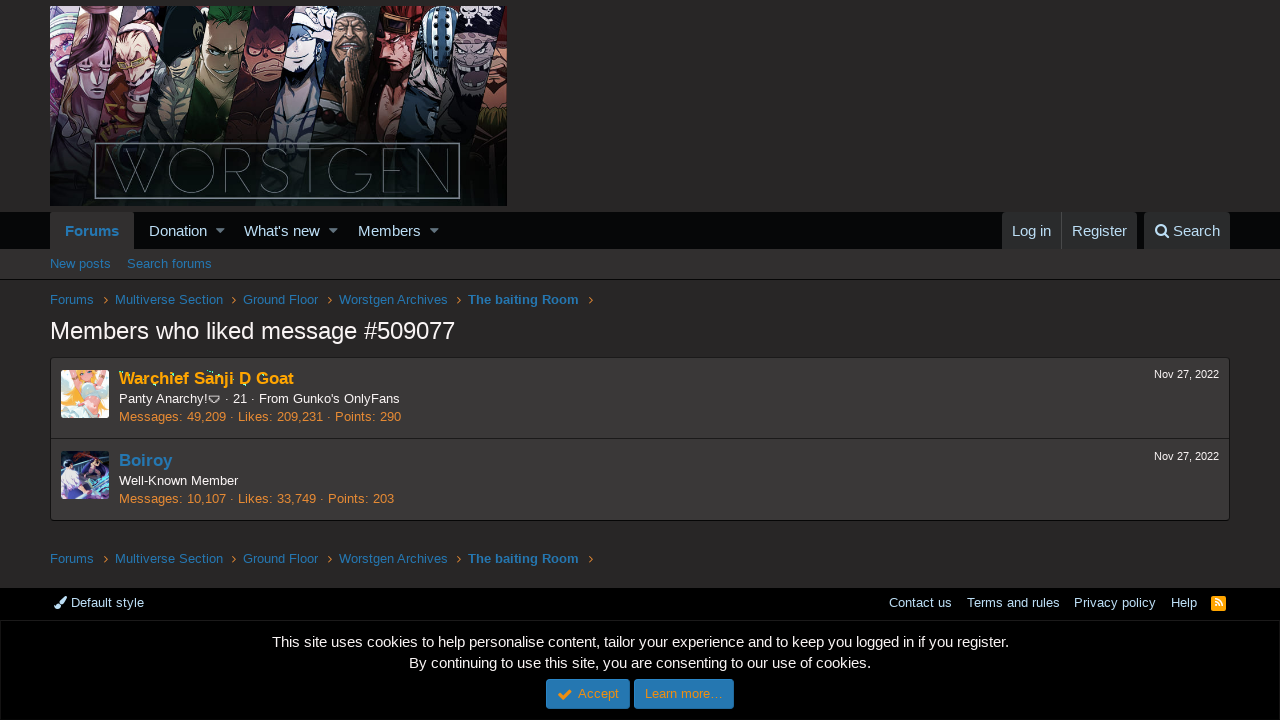

--- FILE ---
content_type: text/html; charset=utf-8
request_url: https://www.google.com/recaptcha/api2/aframe
body_size: 268
content:
<!DOCTYPE HTML><html><head><meta http-equiv="content-type" content="text/html; charset=UTF-8"></head><body><script nonce="jjKWd1AZrhjhsqYr8nExMQ">/** Anti-fraud and anti-abuse applications only. See google.com/recaptcha */ try{var clients={'sodar':'https://pagead2.googlesyndication.com/pagead/sodar?'};window.addEventListener("message",function(a){try{if(a.source===window.parent){var b=JSON.parse(a.data);var c=clients[b['id']];if(c){var d=document.createElement('img');d.src=c+b['params']+'&rc='+(localStorage.getItem("rc::a")?sessionStorage.getItem("rc::b"):"");window.document.body.appendChild(d);sessionStorage.setItem("rc::e",parseInt(sessionStorage.getItem("rc::e")||0)+1);localStorage.setItem("rc::h",'1769067359641');}}}catch(b){}});window.parent.postMessage("_grecaptcha_ready", "*");}catch(b){}</script></body></html>